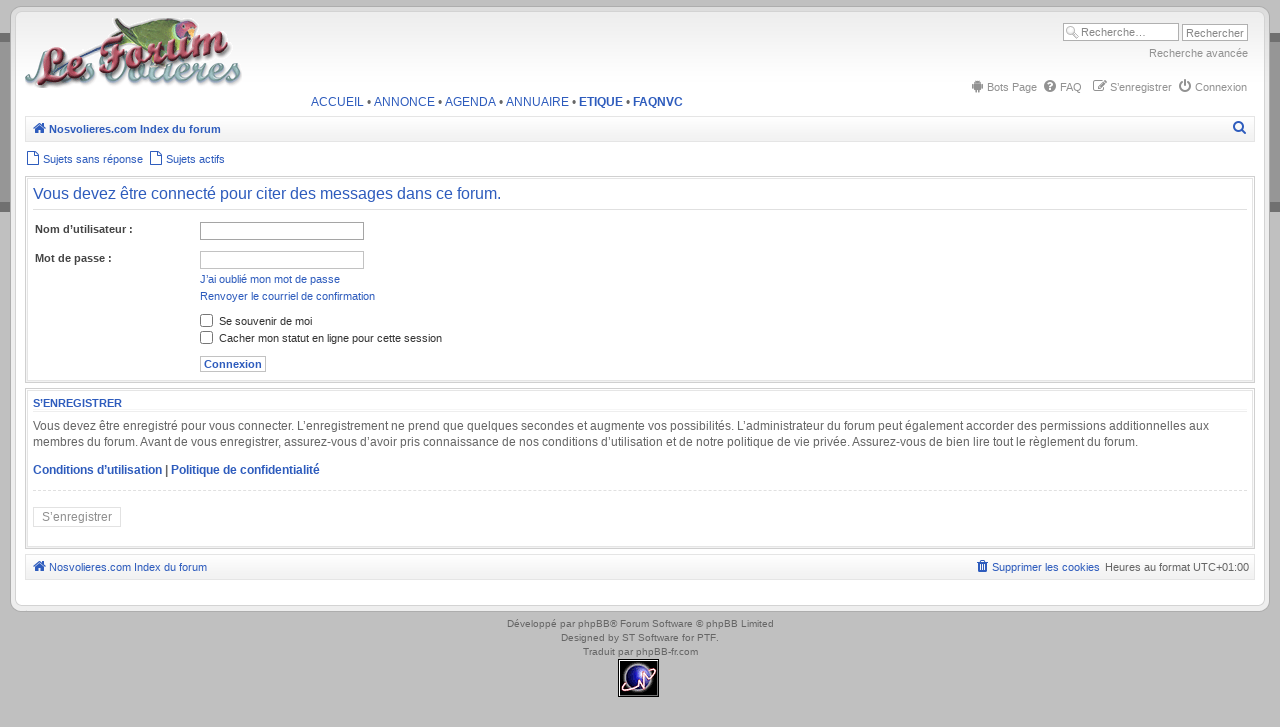

--- FILE ---
content_type: text/html; charset=UTF-8
request_url: http://www.nosvolieres.com/forum/posting.php?mode=quote&p=372983&sid=452d5e2716ee4962b6cbf96701a55935
body_size: 4889
content:
<!DOCTYPE html>
<html dir="ltr" lang="fr">
<head>







<meta charset="utf-8" />
<meta http-equiv="X-UA-Compatible" content="IE=edge">
<meta name="viewport" content="width=device-width, initial-scale=1" />








<title>Nos volières - Connexion</title>
<!--
	phpBB style name: CA Gen2
	Based on style:   prosilver (this is the default phpBB3 style)
	Original author:  Tom Beddard ( http://www.subBlue.com/ )
	Modified by:	  stsoftware ( http://www.stsoftware.biz/ )
-->

<script type="text/javascript">

	var onload_functions = new Array();
	var onunload_functions = new Array();
	var ca_main_width = '100%';

    if (navigator.userAgent && navigator.userAgent.indexOf('Mac OS X') > 0) {
        document.write('<link rel="stylesheet" href="./styles/ca_gen2/theme/tweaks_mac.css" type="text/css" />');
    }

</script>

<link href="./assets/css/font-awesome.min.css?assets_version=132" rel="stylesheet">
<link href="./styles/ca_gen2/theme/stylesheet.css?assets_version=132" rel="stylesheet">
<link href="./styles/ca_gen2/theme/fr/stylesheet.css?assets_version=132" rel="stylesheet">
<script type="text/javascript" src="./styles/ca_gen2/template/ca_scripts.js"></script>




<!--[if lte IE 9]>
    <link href="./styles/ca_gen2/theme/tweaks.css?assets_version=132" rel="stylesheet">
<![endif]-->

<meta name="description" content="Le forum de 'Nos volières'">
<meta name="twitter:card" content="summary">
<meta name="twitter:title" content="Connexion">
<meta name="twitter:description" content="Le forum de 'Nos volières'">
<meta property="og:locale" content="fr_FR">
<meta property="og:site_name" content="Nos volières">
<meta property="og:url" content="http://www.nosvolieres.com/forum/posting.php?mode=quote&amp;p=372983">
<meta property="og:type" content="website">
<meta property="og:title" content="Connexion">
<meta property="og:description" content="Le forum de 'Nos volières'">

<!--[if IE]>
    <link href="./styles/ca_gen2/theme/tweaks_ie.css" type="text/css" rel="stylesheet"/>
<![endif]-->

<link href="./ext/stoker/botspage/styles/prosilver/theme/botspage.css?assets_version=132" rel="stylesheet" media="screen">


					<!-- Global site tag (gtag.js) - Google Analytics -->
		<script async src="https://www.googletagmanager.com/gtag/js?id=G-RYPP3C7P5Y"></script>
		<script>
			window.dataLayer = window.dataLayer || [];
			function gtag(){dataLayer.push(arguments);}
			gtag('js', new Date());

			gtag('config', 'G-RYPP3C7P5Y', {});
		</script>
	
</head>

<body id="phpbb" class="section-posting ltr">

<div id="global" style="width: 100%; margin: 0 auto;">

    <p class="skiplink"><a href="#start_here">Vers le contenu</a></p>

	<div id="header"><div><div><span>.</span></div></div></div>
	<div id="middle1">
        <div id="middle2">
            <div id="middle3">
                <div id="middle4">
                    <div id="middle5">

    <!-- header start -->
    	<a id="top" name="top" accesskey="t"></a>

            <div id="search-box">
        <form action="./search.php?sid=65306ad0c3735e23fde7b0e23e170a1c" method="get" id="search">
        <fieldset>
            <input name="keywords" id="keywords" type="text" maxlength="128" title="Recherche par mots-clés" class="inputbox search" value="Recherche…" onclick="if(this.value=='Recherche\u2026')this.value='';" onblur="if(this.value=='')this.value='Recherche\u2026';" /> 
            <input class="button2" value="Rechercher" type="submit" />
            <div class="search_advtop"><a href="./search.php?sid=65306ad0c3735e23fde7b0e23e170a1c" title="Voir les options de recherche avancée">Recherche avancée</a></div>
            <input type="hidden" name="sid" value="65306ad0c3735e23fde7b0e23e170a1c" />

        </fieldset>
        </form>
    </div>
        
    <ul id="nav-main" class="nav-main linklist rightside topnav" role="menubar">

	<li>
    <a href="/forum/app.php/bots?sid=65306ad0c3735e23fde7b0e23e170a1c" role="menuitem">
        <i class="icon fa-android fa-fw" aria-hidden="true"></i><span>Bots Page</span>
    </a>
</li>    
	
		<li data-skip-responsive="true">
        <a href="/forum/app.php/help/faq?sid=65306ad0c3735e23fde7b0e23e170a1c" rel="help" title="Foire aux questions (Questions posées fréquemment)" role="menuitem">
            <i class="icon fa-question-circle fa-fw" aria-hidden="true"></i><span>FAQ</span>
        </a>
	</li>
			

    	        <li class="rightside"  data-skip-responsive="true">
            <a href="./ucp.php?mode=login&amp;redirect=posting.php%3Fmode%3Dquote%26p%3D372983&amp;sid=65306ad0c3735e23fde7b0e23e170a1c" title="Connexion" accesskey="x" role="menuitem">
                <i class="icon fa-power-off fa-fw" aria-hidden="true"></i><span>Connexion</span>
            </a>
        </li>
                <li class="rightside" data-skip-responsive="true">
            <a href="./ucp.php?mode=register&amp;sid=65306ad0c3735e23fde7b0e23e170a1c" role="menuitem">
                <i class="icon fa-pencil-square-o  fa-fw" aria-hidden="true"></i><span>S’enregistrer</span>
            </a>
        </li>
                	</ul>	<div id="logo">
        <a class="logo" href="http://www.nosvolieres.com/" title="Nosvolieres.com"><span class="site_logo"></span></a>
    </div>
		
	<! -- ajout lien -- >
	
	 <div class="barrenvc">
          <a href="http://www.nosvolieres.com/?sid=65306ad0c3735e23fde7b0e23e170a1c" target="_blank" title="ACCUEIL">ACCUEIL</a> &#8226; 
          <a href="http://www.nosvolieres.com/annonce/?sid=65306ad0c3735e23fde7b0e23e170a1c" target="_blank" title="ANNONCE">ANNONCE</a> &#8226; 		  
          <a href="http://www.nosvolieres.com/agenda/?sid=65306ad0c3735e23fde7b0e23e170a1c" target="_blank" title="AGENDA">AGENDA</a> &#8226;
          <a href="http://www.nosvolieres.com/lesannuaires.htm?sid=65306ad0c3735e23fde7b0e23e170a1c" target="_blank" title="ANNUAIRE">ANNUAIRE</a> &#8226;
          <a href="http://www.nosvolieres.com/forum/viewtopic.php?t=22040&amp;sid=65306ad0c3735e23fde7b0e23e170a1c" title="ETIQUE"><b>ETIQUE</b></a>	&#8226;			    
          <a href="http://www.nosvolieres.com/forum/viewtopic.php?t=13527&amp;sid=65306ad0c3735e23fde7b0e23e170a1c" title="FAQNVC"><b>FAQNVC</b></a>  
	 </div>
	
    	<!-- header end -->

    <div id="page-header">

    <div class="navbar navbar-top">
        <div class="block-border block-block"><div class="block-content">

		<ul id="nav-breadcrumbs" class="nav-breadcrumbs linklist navlinks" role="menubar">
				
		
		<li class="breadcrumbs" itemscope itemtype="https://schema.org/BreadcrumbList">

							<span class="crumb" itemtype="https://schema.org/ListItem" itemprop="itemListElement" itemscope><a itemprop="item" href="http://www.nosvolieres.com/" data-navbar-reference="home"><i class="icon fa-home fa-fw" aria-hidden="true"></i><span itemprop="name">Nosvolieres.com</span></a><meta itemprop="position" content="1" /></span>
			
							<span class="crumb" itemtype="https://schema.org/ListItem" itemprop="itemListElement" itemscope><a itemprop="item" href="./index.php?sid=65306ad0c3735e23fde7b0e23e170a1c" accesskey="h" data-navbar-reference="index"><span itemprop="name">Index du forum</span></a><meta itemprop="position" content="2" /></span>

			
					</li>

		
					<li class="rightside responsive-search">
				<a href="./search.php?sid=65306ad0c3735e23fde7b0e23e170a1c" title="Voir les options de recherche avancée" role="menuitem">
					<i class="icon fa-search fa-fw" aria-hidden="true"></i><span class="sr-only">Rechercher</span>
				</a>
			</li>
			</ul>
	
		
        <div class="block-footer"></div></div></div>
    </div>

    <ul id="nav-main" class="linklist middle-nav" role="menubar">
    
        

        
        
        
        <li>
            <a href="./search.php?search_id=unanswered&amp;sid=65306ad0c3735e23fde7b0e23e170a1c" role="menuitem">
                <i class="icon fa-file-o fa-fw icon-gray" aria-hidden="true"></i><span>Sujets sans réponse</span>
            </a>
        </li>
        <li>
            <a href="./search.php?search_id=active_topics&amp;sid=65306ad0c3735e23fde7b0e23e170a1c" role="menuitem">
                <i class="icon fa-file-o fa-fw icon-blue" aria-hidden="true"></i><span>Sujets actifs</span>
            </a>
        </li>

        </ul>

</div>
    	<a name="start_here"></a>

	<div id="page-body" role="main">

        		
		<div id="content-start"></div>

        		

<form action="./ucp.php?mode=login&amp;sid=65306ad0c3735e23fde7b0e23e170a1c" method="post" id="login" data-focus="username">
<div class="panel">
	<div class="block-border block-block"><div class="block-content">

	<div class="content">
		<h2 class="login-title">Vous devez être connecté pour citer des messages dans ce forum.</h2>

		<fieldset class="fields1">
				<dl>
			<dt><label for="username">Nom d’utilisateur :</label></dt>
			<dd><input type="text" tabindex="1" name="username" id="username" size="25" value="" class="inputbox autowidth" /></dd>
		</dl>
		<dl>
			<dt><label for="password">Mot de passe :</label></dt>
			<dd><input type="password" tabindex="2" id="password" name="password" size="25" class="inputbox autowidth" autocomplete="off" /></dd>
							<dd><a href="/forum/app.php/user/forgot_password?sid=65306ad0c3735e23fde7b0e23e170a1c">J’ai oublié mon mot de passe</a></dd>				<dd><a href="./ucp.php?mode=resend_act&amp;sid=65306ad0c3735e23fde7b0e23e170a1c">Renvoyer le courriel de confirmation</a></dd>					</dl>
						<dl>
			<dd><label for="autologin"><input type="checkbox" name="autologin" id="autologin" tabindex="4" /> Se souvenir de moi</label></dd>			<dd><label for="viewonline"><input type="checkbox" name="viewonline" id="viewonline" tabindex="5" /> Cacher mon statut en ligne pour cette session</label></dd>
		</dl>
		
		<input type="hidden" name="redirect" value="./posting.php?mode=quote&amp;p=372983&amp;sid=65306ad0c3735e23fde7b0e23e170a1c" />
<input type="hidden" name="creation_time" value="1769469868" />
<input type="hidden" name="form_token" value="f4ddf0a7b34bf1963fa09a2ef1c1b2d4653152d5" />

		<dl>
			<dt>&nbsp;</dt>
			<dd><input type="hidden" name="sid" value="65306ad0c3735e23fde7b0e23e170a1c" />
<input type="submit" name="login" tabindex="6" value="Connexion" class="button1" /></dd>
		</dl>
		</fieldset>
	</div>

		<div class="block-footer"></div></div></div>
</div>


	<div class="panel">
		<div class="block-border block-block"><div class="block-content">

		<div class="content">
			<h3>S’enregistrer</h3>
			<p>Vous devez être enregistré pour vous connecter. L’enregistrement ne prend que quelques secondes et augmente vos possibilités. L’administrateur du forum peut également accorder des permissions additionnelles aux membres du forum. Avant de vous enregistrer, assurez-vous d’avoir pris connaissance de nos conditions d’utilisation et de notre politique de vie privée. Assurez-vous de bien lire tout le règlement du forum.</p>
			<p><strong><a href="./ucp.php?mode=terms&amp;sid=65306ad0c3735e23fde7b0e23e170a1c">Conditions d’utilisation</a> | <a href="./ucp.php?mode=privacy&amp;sid=65306ad0c3735e23fde7b0e23e170a1c">Politique de confidentialité</a></strong></p>
			<hr class="dashed" />
			<p><a href="./ucp.php?mode=register&amp;sid=65306ad0c3735e23fde7b0e23e170a1c" class="button2">S’enregistrer</a></p>
		</div>

		<div class="block-footer"></div></div></div>
	</div>

</form>

                        <div id="page-footer">
                <div class="navbar" role="navigation">
	<div class="block-border block-block"><div class="block-content">

	<ul id="nav-footer" class="nav-footer linklist" role="menubar">
		<li class="breadcrumbs">
							<span class="crumb"><a href="http://www.nosvolieres.com/" data-navbar-reference="home"><i class="icon fa-home fa-fw" aria-hidden="true"></i><span>Nosvolieres.com</span></a></span>									<span class="crumb"><a href="./index.php?sid=65306ad0c3735e23fde7b0e23e170a1c" data-navbar-reference="index"><span>Index du forum</span></a></span>					</li>
		
				<li class="rightside">Heures au format <span title="Europe/Paris">UTC+01:00</span></li>
							<li class="rightside">
				<a href="/forum/app.php/user/delete_cookies?sid=65306ad0c3735e23fde7b0e23e170a1c" data-ajax="true" data-refresh="true" role="menuitem">
					<i class="icon fa-trash fa-fw" aria-hidden="true"></i><span>Supprimer les cookies</span>
				</a>
			</li>
														</ul>

	<div class="block-footer"></div></div></div>
</div>
            </div>

    </div><!--/page-body-->

    <div>
        <a id="bottom" class="anchor" name="bottom" accesskey="z"></a>
            </div>

	<div id="footer-clear">&nbsp;</div>

                    </div><!--middle1-->
                </div><!--middle2-->
            </div><!--middle3-->
        </div><!--middle4-->
    </div><!--middle5-->

	<div id="footer"><div><div><span>.</span></div></div></div>
	<div id="copyrights">
                Développé par <a href="https://www.phpbb.com/">phpBB</a>&reg; Forum Software &copy; phpBB Limited
        <br />Designed by <a href="http://www.stsoftware.biz/index.html">ST Software</a> for <a href="http://ptf.com/">PTF</a>.
		<br />Traduit par <a href="https://www.phpbb-fr.com">phpBB-fr.com</a>        					</div>

    <div id="darkenwrapper" class="darkenwrapper" data-ajax-error-title="Erreur AJAX" data-ajax-error-text="Quelque chose s’est mal passé lors du traitement de votre demande." data-ajax-error-text-abort="Requête annulée par l’utilisateur." data-ajax-error-text-timeout="Votre demande a expiré. Essayez à nouveau." data-ajax-error-text-parsererror="Quelque chose s’est mal passé lors du traitement de votre demande et le serveur a renvoyé une réponse invalide.">
        <div id="darken" class="darken">&nbsp;</div>
    </div>

    <div id="phpbb_alert" class="phpbb_alert" data-l-err="Erreur" data-l-timeout-processing-req="Délai d’attente de la demande dépassé.">
        <a href="#" class="alert_close">
            <i class="icon fa-times-circle fa-fw" aria-hidden="true"></i>
        </a>
        <h3 class="alert_title">&nbsp;</h3><p class="alert_text"></p>
    </div>
    <div id="phpbb_confirm" class="phpbb_alert">
        <a href="#" class="alert_close">
            <i class="icon fa-times-circle fa-fw" aria-hidden="true"></i>
        </a>
        <div class="alert_text"></div>
    </div>

</div><!--/global-->

<script type="text/javascript" src="./assets/javascript/jquery-3.7.1.min.js?assets_version=132"></script>
<script type="text/javascript" src="./assets/javascript/core.js?assets_version=132"></script>

<script>

    $(function () {

        ca_popup_init();
        ca_forums_init();
        ca_resize_images();
    });

</script>

<script src="./styles/ca_gen2/template/forum_fn.js?assets_version=132"></script>
<script src="./styles/ca_gen2/template/ajax.js?assets_version=132"></script>



  <center>
<a href="http://extremetracking.com/open?login=marc16"
target="_blank"><img src="http://t1.extreme-dm.com/i.gif"
name="EXim" border="0" height="38" width="41"
alt="eXTReMe Tracker"></img></a>
<script type="text/javascript" language="javascript1.2"><!--
EXs=screen;EXw=EXs.width;navigator.appName!="Netscape"?
EXb=EXs.colorDepth:EXb=EXs.pixelDepth;//-->
</script><script type="text/javascript"><!--
var EXlogin='marc16' // Login
var EXvsrv='s10' // VServer
navigator.javaEnabled()==1?EXjv="y":EXjv="n";
EXd=document;EXw?"":EXw="na";EXb?"":EXb="na";
EXd.write("<img src=http://e1.extreme-dm.com",
"/"+EXvsrv+".g?login="+EXlogin+"&amp;",
"jv="+EXjv+"&amp;j=y&amp;srw="+EXw+"&amp;srb="+EXb+"&amp;",
"l="+escape(EXd.referrer)+" height=1 width=1>");//-->
</script><noscript><img height="1" width="1" alt=""
src="http://e1.extreme-dm.com/s10.g?login=marc16&amp;j=n&amp;jv=n"/>
</noscript>

<br>




</center>



<script src="http://www.google-analytics.com/urchin.js" type="text/javascript">
</script>
<script type="text/javascript">
_uacct = "UA-985431-1";
urchinTracker();
</script>



</body>
</html>


--- FILE ---
content_type: text/css
request_url: http://www.nosvolieres.com/forum/styles/ca_gen2/theme/blocks.css
body_size: 506
content:
/* Margin of outer divs */
.forabg, .forumbg {
	margin-bottom: 4px;
	clear: both;
}

.panel, .post {
	margin-bottom: 4px;
	clear: both;
}

/* Padding of inner divs */
.navbar .block-content, .panel .block-content, .post .block-content {
	padding: 0 5px;
}

.panel-table .block-content, #ip .block-content {
    padding: 0;
}
#navigation .block-content, #pm-folder .block-content {
    padding: 1px;
}
.cp-mini .block-content, .rules .block-content {
    padding: 5px;
}

.panel-table h3 { padding-left: 5px; }

/* Outer divs */
.panel {
	color: #3f3f3f;
}

.post:target .content {
	color: #000000;
}

.post:target h3 a {
	color: #000000;
}

/* Blocks */
.block-border {
    padding: 1px;
    border: 1px solid #ededed;
    background-color: #fff;
    background-position: bottom left;
    background-repeat: repeat-x;
    margin: 5px 0;
}
.block-panel, .navbar .block-border {
    border-width: 0;
    padding: 0;
}
.block-content {
    border: 1px solid #e5e5e5;
    background-color: #fff;
}
.navbar .block-content {
    background-position: bottom left;
    background-repeat: repeat-x;
}
.block-footer {
    clear: both;
}
.navbar {
    white-space: nowrap;
}

/* PM notification */
.pm-notify-new, .pm-notify-unread {
    width: 400px;
    margin: 5px auto;
    text-align: center;
    border: solid 1px white;
    background-position: top left;
    background-repeat: repeat-x;
    padding: 5px;
    text-align: center;
}
.pm-notify-new h3, .pm-notify-unread h3 {
    margin-top: 5px;
    text-align: left;
}